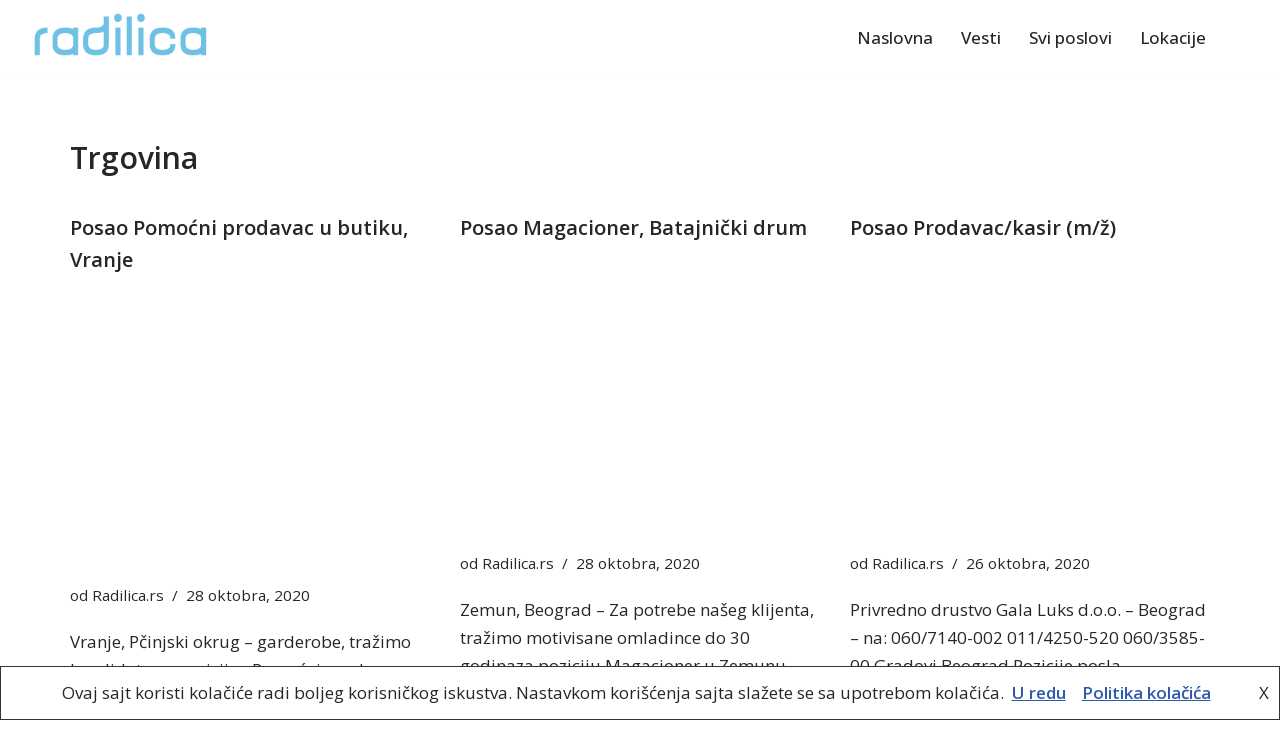

--- FILE ---
content_type: text/html; charset=UTF-8
request_url: https://radilica.rs/posao-trgovina/page/4/
body_size: 13628
content:
<!DOCTYPE html>
<html lang="sr-RS">

<head>
	
	<meta charset="UTF-8">
	<meta name="viewport" content="width=device-width, initial-scale=1, minimum-scale=1">
	<link rel="profile" href="https://gmpg.org/xfn/11">
		<meta name='robots' content='index, follow, max-image-preview:large, max-snippet:-1, max-video-preview:-1' />

	<!-- This site is optimized with the Yoast SEO plugin v21.6 - https://yoast.com/wordpress/plugins/seo/ -->
	<title>Trgovina - Stranica 4 od 6 - Radilica.rs - Poslovi u Srbiji i inostranstvu</title>
	<link rel="canonical" href="https://radilica.rs/posao-trgovina/page/4/" />
	<link rel="prev" href="https://radilica.rs/posao-trgovina/page/3/" />
	<link rel="next" href="https://radilica.rs/posao-trgovina/page/5/" />
	<meta property="og:locale" content="sr_RS" />
	<meta property="og:type" content="article" />
	<meta property="og:title" content="Trgovina - Stranica 4 od 6 - Radilica.rs - Poslovi u Srbiji i inostranstvu" />
	<meta property="og:url" content="https://radilica.rs/posao-trgovina/" />
	<meta property="og:site_name" content="Radilica.rs - Poslovi u Srbiji i inostranstvu" />
	<meta name="twitter:card" content="summary_large_image" />
	<script type="application/ld+json" class="yoast-schema-graph">{"@context":"https://schema.org","@graph":[{"@type":"CollectionPage","@id":"https://radilica.rs/posao-trgovina/","url":"https://radilica.rs/posao-trgovina/page/4/","name":"Trgovina - Stranica 4 od 6 - Radilica.rs - Poslovi u Srbiji i inostranstvu","isPartOf":{"@id":"https://radilica.rs/#website"},"breadcrumb":{"@id":"https://radilica.rs/posao-trgovina/page/4/#breadcrumb"},"inLanguage":"sr-RS"},{"@type":"BreadcrumbList","@id":"https://radilica.rs/posao-trgovina/page/4/#breadcrumb","itemListElement":[{"@type":"ListItem","position":1,"name":"Почетна","item":"https://radilica.rs/"},{"@type":"ListItem","position":2,"name":"Trgovina"}]},{"@type":"WebSite","@id":"https://radilica.rs/#website","url":"https://radilica.rs/","name":"Radilica.rs - Poslovi u Srbiji i inostranstvu","description":"Poslovi u Srbiji i inostranstvu","publisher":{"@id":"https://radilica.rs/#organization"},"potentialAction":[{"@type":"SearchAction","target":{"@type":"EntryPoint","urlTemplate":"https://radilica.rs/?s={search_term_string}"},"query-input":"required name=search_term_string"}],"inLanguage":"sr-RS"},{"@type":"Organization","@id":"https://radilica.rs/#organization","name":"Radilica.rs","url":"https://radilica.rs/","logo":{"@type":"ImageObject","inLanguage":"sr-RS","@id":"https://radilica.rs/#/schema/logo/image/","url":"https://radilica.rs/wp-content/uploads/2020/02/cropped-logo8a.png","contentUrl":"https://radilica.rs/wp-content/uploads/2020/02/cropped-logo8a.png","width":251,"height":62,"caption":"Radilica.rs"},"image":{"@id":"https://radilica.rs/#/schema/logo/image/"}}]}</script>
	<!-- / Yoast SEO plugin. -->


<link rel='dns-prefetch' href='//fonts.googleapis.com' />
<link rel="alternate" type="application/rss+xml" title="Radilica.rs - Poslovi u Srbiji i inostranstvu &raquo; dovod" href="https://radilica.rs/feed/" />
<link rel="alternate" type="application/rss+xml" title="Radilica.rs - Poslovi u Srbiji i inostranstvu &raquo; dovod komentara" href="https://radilica.rs/comments/feed/" />
<link rel="alternate" type="application/rss+xml" title="Radilica.rs - Poslovi u Srbiji i inostranstvu &raquo; dovod kategorije Trgovina" href="https://radilica.rs/posao-trgovina/feed/" />
<script>
window._wpemojiSettings = {"baseUrl":"https:\/\/s.w.org\/images\/core\/emoji\/14.0.0\/72x72\/","ext":".png","svgUrl":"https:\/\/s.w.org\/images\/core\/emoji\/14.0.0\/svg\/","svgExt":".svg","source":{"concatemoji":"https:\/\/radilica.rs\/wp-includes\/js\/wp-emoji-release.min.js?ver=6.2.8"}};
/*! This file is auto-generated */
!function(e,a,t){var n,r,o,i=a.createElement("canvas"),p=i.getContext&&i.getContext("2d");function s(e,t){p.clearRect(0,0,i.width,i.height),p.fillText(e,0,0);e=i.toDataURL();return p.clearRect(0,0,i.width,i.height),p.fillText(t,0,0),e===i.toDataURL()}function c(e){var t=a.createElement("script");t.src=e,t.defer=t.type="text/javascript",a.getElementsByTagName("head")[0].appendChild(t)}for(o=Array("flag","emoji"),t.supports={everything:!0,everythingExceptFlag:!0},r=0;r<o.length;r++)t.supports[o[r]]=function(e){if(p&&p.fillText)switch(p.textBaseline="top",p.font="600 32px Arial",e){case"flag":return s("\ud83c\udff3\ufe0f\u200d\u26a7\ufe0f","\ud83c\udff3\ufe0f\u200b\u26a7\ufe0f")?!1:!s("\ud83c\uddfa\ud83c\uddf3","\ud83c\uddfa\u200b\ud83c\uddf3")&&!s("\ud83c\udff4\udb40\udc67\udb40\udc62\udb40\udc65\udb40\udc6e\udb40\udc67\udb40\udc7f","\ud83c\udff4\u200b\udb40\udc67\u200b\udb40\udc62\u200b\udb40\udc65\u200b\udb40\udc6e\u200b\udb40\udc67\u200b\udb40\udc7f");case"emoji":return!s("\ud83e\udef1\ud83c\udffb\u200d\ud83e\udef2\ud83c\udfff","\ud83e\udef1\ud83c\udffb\u200b\ud83e\udef2\ud83c\udfff")}return!1}(o[r]),t.supports.everything=t.supports.everything&&t.supports[o[r]],"flag"!==o[r]&&(t.supports.everythingExceptFlag=t.supports.everythingExceptFlag&&t.supports[o[r]]);t.supports.everythingExceptFlag=t.supports.everythingExceptFlag&&!t.supports.flag,t.DOMReady=!1,t.readyCallback=function(){t.DOMReady=!0},t.supports.everything||(n=function(){t.readyCallback()},a.addEventListener?(a.addEventListener("DOMContentLoaded",n,!1),e.addEventListener("load",n,!1)):(e.attachEvent("onload",n),a.attachEvent("onreadystatechange",function(){"complete"===a.readyState&&t.readyCallback()})),(e=t.source||{}).concatemoji?c(e.concatemoji):e.wpemoji&&e.twemoji&&(c(e.twemoji),c(e.wpemoji)))}(window,document,window._wpemojiSettings);
</script>
<style>
img.wp-smiley,
img.emoji {
	display: inline !important;
	border: none !important;
	box-shadow: none !important;
	height: 1em !important;
	width: 1em !important;
	margin: 0 0.07em !important;
	vertical-align: -0.1em !important;
	background: none !important;
	padding: 0 !important;
}
</style>
	
<link rel='stylesheet' id='wp-block-library-css' href='https://radilica.rs/wp-includes/css/dist/block-library/style.min.css?ver=6.2.8' media='all' />
<link rel='stylesheet' id='classic-theme-styles-css' href='https://radilica.rs/wp-includes/css/classic-themes.min.css?ver=6.2.8' media='all' />
<style id='global-styles-inline-css'>
body{--wp--preset--color--black: #000000;--wp--preset--color--cyan-bluish-gray: #abb8c3;--wp--preset--color--white: #ffffff;--wp--preset--color--pale-pink: #f78da7;--wp--preset--color--vivid-red: #cf2e2e;--wp--preset--color--luminous-vivid-orange: #ff6900;--wp--preset--color--luminous-vivid-amber: #fcb900;--wp--preset--color--light-green-cyan: #7bdcb5;--wp--preset--color--vivid-green-cyan: #00d084;--wp--preset--color--pale-cyan-blue: #8ed1fc;--wp--preset--color--vivid-cyan-blue: #0693e3;--wp--preset--color--vivid-purple: #9b51e0;--wp--preset--color--neve-link-color: var(--nv-primary-accent);--wp--preset--color--neve-link-hover-color: var(--nv-secondary-accent);--wp--preset--color--nv-site-bg: var(--nv-site-bg);--wp--preset--color--nv-light-bg: var(--nv-light-bg);--wp--preset--color--nv-dark-bg: var(--nv-dark-bg);--wp--preset--color--neve-text-color: var(--nv-text-color);--wp--preset--color--nv-text-dark-bg: var(--nv-text-dark-bg);--wp--preset--color--nv-c-1: var(--nv-c-1);--wp--preset--color--nv-c-2: var(--nv-c-2);--wp--preset--gradient--vivid-cyan-blue-to-vivid-purple: linear-gradient(135deg,rgba(6,147,227,1) 0%,rgb(155,81,224) 100%);--wp--preset--gradient--light-green-cyan-to-vivid-green-cyan: linear-gradient(135deg,rgb(122,220,180) 0%,rgb(0,208,130) 100%);--wp--preset--gradient--luminous-vivid-amber-to-luminous-vivid-orange: linear-gradient(135deg,rgba(252,185,0,1) 0%,rgba(255,105,0,1) 100%);--wp--preset--gradient--luminous-vivid-orange-to-vivid-red: linear-gradient(135deg,rgba(255,105,0,1) 0%,rgb(207,46,46) 100%);--wp--preset--gradient--very-light-gray-to-cyan-bluish-gray: linear-gradient(135deg,rgb(238,238,238) 0%,rgb(169,184,195) 100%);--wp--preset--gradient--cool-to-warm-spectrum: linear-gradient(135deg,rgb(74,234,220) 0%,rgb(151,120,209) 20%,rgb(207,42,186) 40%,rgb(238,44,130) 60%,rgb(251,105,98) 80%,rgb(254,248,76) 100%);--wp--preset--gradient--blush-light-purple: linear-gradient(135deg,rgb(255,206,236) 0%,rgb(152,150,240) 100%);--wp--preset--gradient--blush-bordeaux: linear-gradient(135deg,rgb(254,205,165) 0%,rgb(254,45,45) 50%,rgb(107,0,62) 100%);--wp--preset--gradient--luminous-dusk: linear-gradient(135deg,rgb(255,203,112) 0%,rgb(199,81,192) 50%,rgb(65,88,208) 100%);--wp--preset--gradient--pale-ocean: linear-gradient(135deg,rgb(255,245,203) 0%,rgb(182,227,212) 50%,rgb(51,167,181) 100%);--wp--preset--gradient--electric-grass: linear-gradient(135deg,rgb(202,248,128) 0%,rgb(113,206,126) 100%);--wp--preset--gradient--midnight: linear-gradient(135deg,rgb(2,3,129) 0%,rgb(40,116,252) 100%);--wp--preset--duotone--dark-grayscale: url('#wp-duotone-dark-grayscale');--wp--preset--duotone--grayscale: url('#wp-duotone-grayscale');--wp--preset--duotone--purple-yellow: url('#wp-duotone-purple-yellow');--wp--preset--duotone--blue-red: url('#wp-duotone-blue-red');--wp--preset--duotone--midnight: url('#wp-duotone-midnight');--wp--preset--duotone--magenta-yellow: url('#wp-duotone-magenta-yellow');--wp--preset--duotone--purple-green: url('#wp-duotone-purple-green');--wp--preset--duotone--blue-orange: url('#wp-duotone-blue-orange');--wp--preset--font-size--small: 13px;--wp--preset--font-size--medium: 20px;--wp--preset--font-size--large: 36px;--wp--preset--font-size--x-large: 42px;--wp--preset--spacing--20: 0.44rem;--wp--preset--spacing--30: 0.67rem;--wp--preset--spacing--40: 1rem;--wp--preset--spacing--50: 1.5rem;--wp--preset--spacing--60: 2.25rem;--wp--preset--spacing--70: 3.38rem;--wp--preset--spacing--80: 5.06rem;--wp--preset--shadow--natural: 6px 6px 9px rgba(0, 0, 0, 0.2);--wp--preset--shadow--deep: 12px 12px 50px rgba(0, 0, 0, 0.4);--wp--preset--shadow--sharp: 6px 6px 0px rgba(0, 0, 0, 0.2);--wp--preset--shadow--outlined: 6px 6px 0px -3px rgba(255, 255, 255, 1), 6px 6px rgba(0, 0, 0, 1);--wp--preset--shadow--crisp: 6px 6px 0px rgba(0, 0, 0, 1);}:where(.is-layout-flex){gap: 0.5em;}body .is-layout-flow > .alignleft{float: left;margin-inline-start: 0;margin-inline-end: 2em;}body .is-layout-flow > .alignright{float: right;margin-inline-start: 2em;margin-inline-end: 0;}body .is-layout-flow > .aligncenter{margin-left: auto !important;margin-right: auto !important;}body .is-layout-constrained > .alignleft{float: left;margin-inline-start: 0;margin-inline-end: 2em;}body .is-layout-constrained > .alignright{float: right;margin-inline-start: 2em;margin-inline-end: 0;}body .is-layout-constrained > .aligncenter{margin-left: auto !important;margin-right: auto !important;}body .is-layout-constrained > :where(:not(.alignleft):not(.alignright):not(.alignfull)){max-width: var(--wp--style--global--content-size);margin-left: auto !important;margin-right: auto !important;}body .is-layout-constrained > .alignwide{max-width: var(--wp--style--global--wide-size);}body .is-layout-flex{display: flex;}body .is-layout-flex{flex-wrap: wrap;align-items: center;}body .is-layout-flex > *{margin: 0;}:where(.wp-block-columns.is-layout-flex){gap: 2em;}.has-black-color{color: var(--wp--preset--color--black) !important;}.has-cyan-bluish-gray-color{color: var(--wp--preset--color--cyan-bluish-gray) !important;}.has-white-color{color: var(--wp--preset--color--white) !important;}.has-pale-pink-color{color: var(--wp--preset--color--pale-pink) !important;}.has-vivid-red-color{color: var(--wp--preset--color--vivid-red) !important;}.has-luminous-vivid-orange-color{color: var(--wp--preset--color--luminous-vivid-orange) !important;}.has-luminous-vivid-amber-color{color: var(--wp--preset--color--luminous-vivid-amber) !important;}.has-light-green-cyan-color{color: var(--wp--preset--color--light-green-cyan) !important;}.has-vivid-green-cyan-color{color: var(--wp--preset--color--vivid-green-cyan) !important;}.has-pale-cyan-blue-color{color: var(--wp--preset--color--pale-cyan-blue) !important;}.has-vivid-cyan-blue-color{color: var(--wp--preset--color--vivid-cyan-blue) !important;}.has-vivid-purple-color{color: var(--wp--preset--color--vivid-purple) !important;}.has-black-background-color{background-color: var(--wp--preset--color--black) !important;}.has-cyan-bluish-gray-background-color{background-color: var(--wp--preset--color--cyan-bluish-gray) !important;}.has-white-background-color{background-color: var(--wp--preset--color--white) !important;}.has-pale-pink-background-color{background-color: var(--wp--preset--color--pale-pink) !important;}.has-vivid-red-background-color{background-color: var(--wp--preset--color--vivid-red) !important;}.has-luminous-vivid-orange-background-color{background-color: var(--wp--preset--color--luminous-vivid-orange) !important;}.has-luminous-vivid-amber-background-color{background-color: var(--wp--preset--color--luminous-vivid-amber) !important;}.has-light-green-cyan-background-color{background-color: var(--wp--preset--color--light-green-cyan) !important;}.has-vivid-green-cyan-background-color{background-color: var(--wp--preset--color--vivid-green-cyan) !important;}.has-pale-cyan-blue-background-color{background-color: var(--wp--preset--color--pale-cyan-blue) !important;}.has-vivid-cyan-blue-background-color{background-color: var(--wp--preset--color--vivid-cyan-blue) !important;}.has-vivid-purple-background-color{background-color: var(--wp--preset--color--vivid-purple) !important;}.has-black-border-color{border-color: var(--wp--preset--color--black) !important;}.has-cyan-bluish-gray-border-color{border-color: var(--wp--preset--color--cyan-bluish-gray) !important;}.has-white-border-color{border-color: var(--wp--preset--color--white) !important;}.has-pale-pink-border-color{border-color: var(--wp--preset--color--pale-pink) !important;}.has-vivid-red-border-color{border-color: var(--wp--preset--color--vivid-red) !important;}.has-luminous-vivid-orange-border-color{border-color: var(--wp--preset--color--luminous-vivid-orange) !important;}.has-luminous-vivid-amber-border-color{border-color: var(--wp--preset--color--luminous-vivid-amber) !important;}.has-light-green-cyan-border-color{border-color: var(--wp--preset--color--light-green-cyan) !important;}.has-vivid-green-cyan-border-color{border-color: var(--wp--preset--color--vivid-green-cyan) !important;}.has-pale-cyan-blue-border-color{border-color: var(--wp--preset--color--pale-cyan-blue) !important;}.has-vivid-cyan-blue-border-color{border-color: var(--wp--preset--color--vivid-cyan-blue) !important;}.has-vivid-purple-border-color{border-color: var(--wp--preset--color--vivid-purple) !important;}.has-vivid-cyan-blue-to-vivid-purple-gradient-background{background: var(--wp--preset--gradient--vivid-cyan-blue-to-vivid-purple) !important;}.has-light-green-cyan-to-vivid-green-cyan-gradient-background{background: var(--wp--preset--gradient--light-green-cyan-to-vivid-green-cyan) !important;}.has-luminous-vivid-amber-to-luminous-vivid-orange-gradient-background{background: var(--wp--preset--gradient--luminous-vivid-amber-to-luminous-vivid-orange) !important;}.has-luminous-vivid-orange-to-vivid-red-gradient-background{background: var(--wp--preset--gradient--luminous-vivid-orange-to-vivid-red) !important;}.has-very-light-gray-to-cyan-bluish-gray-gradient-background{background: var(--wp--preset--gradient--very-light-gray-to-cyan-bluish-gray) !important;}.has-cool-to-warm-spectrum-gradient-background{background: var(--wp--preset--gradient--cool-to-warm-spectrum) !important;}.has-blush-light-purple-gradient-background{background: var(--wp--preset--gradient--blush-light-purple) !important;}.has-blush-bordeaux-gradient-background{background: var(--wp--preset--gradient--blush-bordeaux) !important;}.has-luminous-dusk-gradient-background{background: var(--wp--preset--gradient--luminous-dusk) !important;}.has-pale-ocean-gradient-background{background: var(--wp--preset--gradient--pale-ocean) !important;}.has-electric-grass-gradient-background{background: var(--wp--preset--gradient--electric-grass) !important;}.has-midnight-gradient-background{background: var(--wp--preset--gradient--midnight) !important;}.has-small-font-size{font-size: var(--wp--preset--font-size--small) !important;}.has-medium-font-size{font-size: var(--wp--preset--font-size--medium) !important;}.has-large-font-size{font-size: var(--wp--preset--font-size--large) !important;}.has-x-large-font-size{font-size: var(--wp--preset--font-size--x-large) !important;}
.wp-block-navigation a:where(:not(.wp-element-button)){color: inherit;}
:where(.wp-block-columns.is-layout-flex){gap: 2em;}
.wp-block-pullquote{font-size: 1.5em;line-height: 1.6;}
</style>
<link rel='stylesheet' id='neve-style-css' href='https://radilica.rs/wp-content/themes/neve/style-main-new.min.css?ver=4.1.4' media='all' />
<style id='neve-style-inline-css'>
.is-menu-sidebar .header-menu-sidebar { visibility: visible; }.is-menu-sidebar.menu_sidebar_slide_left .header-menu-sidebar { transform: translate3d(0, 0, 0); left: 0; }.is-menu-sidebar.menu_sidebar_slide_right .header-menu-sidebar { transform: translate3d(0, 0, 0); right: 0; }.is-menu-sidebar.menu_sidebar_pull_right .header-menu-sidebar, .is-menu-sidebar.menu_sidebar_pull_left .header-menu-sidebar { transform: translateX(0); }.is-menu-sidebar.menu_sidebar_dropdown .header-menu-sidebar { height: auto; }.is-menu-sidebar.menu_sidebar_dropdown .header-menu-sidebar-inner { max-height: 400px; padding: 20px 0; }.is-menu-sidebar.menu_sidebar_full_canvas .header-menu-sidebar { opacity: 1; }.header-menu-sidebar .menu-item-nav-search:not(.floating) { pointer-events: none; }.header-menu-sidebar .menu-item-nav-search .is-menu-sidebar { pointer-events: unset; }@media screen and (max-width: 960px) { .builder-item.cr .item--inner { --textalign: center; --justify: center; } }
.nv-meta-list li.meta:not(:last-child):after { content:"/" }.nv-meta-list .no-mobile{
			display:none;
		}.nv-meta-list li.last::after{
			content: ""!important;
		}@media (min-width: 769px) {
			.nv-meta-list .no-mobile {
				display: inline-block;
			}
			.nv-meta-list li.last:not(:last-child)::after {
		 		content: "/" !important;
			}
		}
 :root{ --container: 748px;--postwidth:100%; --primarybtnbg: var(--nv-primary-accent); --primarybtnhoverbg: var(--nv-primary-accent); --primarybtncolor: #fff; --secondarybtncolor: var(--nv-primary-accent); --primarybtnhovercolor: #fff; --secondarybtnhovercolor: var(--nv-primary-accent);--primarybtnborderradius:3px;--secondarybtnborderradius:3px;--secondarybtnborderwidth:3px;--btnpadding:13px 15px;--primarybtnpadding:13px 15px;--secondarybtnpadding:calc(13px - 3px) calc(15px - 3px); --bodyfontfamily: "Open Sans"; --bodyfontsize: 15px; --bodylineheight: 1.6; --bodyletterspacing: 0px; --bodyfontweight: 400; --headingsfontfamily: "Open Sans"; --h1fontsize: 1.5em; --h1fontweight: 600; --h1lineheight: 1.6; --h1letterspacing: 0px; --h1texttransform: none; --h2fontsize: 1.3em; --h2fontweight: 600; --h2lineheight: 1.6; --h2letterspacing: 0px; --h2texttransform: none; --h3fontsize: 1.1em; --h3fontweight: 600; --h3lineheight: 1.6; --h3letterspacing: 0px; --h3texttransform: none; --h4fontsize: 1em; --h4fontweight: 600; --h4lineheight: 1.6; --h4letterspacing: 0px; --h4texttransform: none; --h5fontsize: 0.75em; --h5fontweight: 600; --h5lineheight: 1.6; --h5letterspacing: 0px; --h5texttransform: none; --h6fontsize: 0.75em; --h6fontweight: 600; --h6lineheight: 1.6; --h6letterspacing: 0px; --h6texttransform: none;--formfieldborderwidth:2px;--formfieldborderradius:3px; --formfieldbgcolor: var(--nv-site-bg); --formfieldbordercolor: #dddddd; --formfieldcolor: var(--nv-text-color);--formfieldpadding:10px 12px; } .nv-index-posts{ --borderradius:0px; } .has-neve-button-color-color{ color: var(--nv-primary-accent)!important; } .has-neve-button-color-background-color{ background-color: var(--nv-primary-accent)!important; } .single-post-container .alignfull > [class*="__inner-container"], .single-post-container .alignwide > [class*="__inner-container"]{ max-width:718px } .nv-meta-list{ --avatarsize: 20px; } .single .nv-meta-list{ --avatarsize: 20px; } .nv-is-boxed.nv-comments-wrap{ --padding:20px; } .nv-is-boxed.comment-respond{ --padding:20px; } .single:not(.single-product), .page{ --c-vspace:0 0 0 0;; } .global-styled{ --bgcolor: var(--nv-site-bg); } .header-top{ --rowbcolor: var(--nv-light-bg); --color: var(--nv-text-color); --bgcolor: #f0f0f0; } .header-main{ --rowbcolor: var(--nv-light-bg); --color: var(--nv-text-color); --bgcolor: #ffffff; } .header-bottom{ --rowbcolor: var(--nv-light-bg); --color: var(--nv-text-color); --bgcolor: #ffffff; } .header-menu-sidebar-bg{ --justify: flex-start; --textalign: left;--flexg: 1;--wrapdropdownwidth: auto; --color: var(--nv-text-color); --bgcolor: #ffffff; } .header-menu-sidebar{ width: 360px; } .builder-item--logo{ --maxwidth: 120px; --fs: 24px;--padding:10px 0;--margin:0; --textalign: left;--justify: flex-start; } .builder-item--nav-icon,.header-menu-sidebar .close-sidebar-panel .navbar-toggle{ --borderradius:3px;--borderwidth:1px; } .builder-item--nav-icon{ --label-margin:0 5px 0 0;;--padding:10px 15px;--margin:0; } .builder-item--primary-menu{ --hovercolor: var(--nv-secondary-accent); --hovertextcolor: var(--nv-text-color); --activecolor: var(--nv-primary-accent); --spacing: 20px; --height: 25px;--padding:0;--margin:0; --fontsize: 1em; --lineheight: 1.6; --letterspacing: 0px; --fontweight: 500; --texttransform: none; --iconsize: 1em; } .hfg-is-group.has-primary-menu .inherit-ff{ --inheritedfw: 500; } .footer-top-inner .row{ grid-template-columns:1fr; --valign: flex-start; } .footer-top{ --rowbcolor: var(--nv-light-bg); --color: var(--nv-text-color); --bgcolor: #ffffff; } .footer-main-inner .row{ grid-template-columns:1fr 1fr 1fr; --valign: flex-start; } .footer-main{ --rowbcolor: var(--nv-light-bg); --color: var(--nv-text-color); --bgcolor: var(--nv-site-bg); } .footer-bottom-inner .row{ grid-template-columns:1fr; --valign: flex-start; } .footer-bottom{ --rowbcolor: var(--nv-light-bg); --color: var(--nv-text-dark-bg); --bgcolor: #24292e; } .builder-item--footer-menu{ --hovercolor: var(--nv-primary-accent); --spacing: 20px; --height: 25px;--padding:0;--margin:0; --fontsize: 1em; --lineheight: 1.6; --letterspacing: 0px; --fontweight: 500; --texttransform: none; --iconsize: 1em; --textalign: left;--justify: flex-start; } @media(min-width: 576px){ :root{ --container: 992px;--postwidth:50%;--btnpadding:13px 15px;--primarybtnpadding:13px 15px;--secondarybtnpadding:calc(13px - 3px) calc(15px - 3px); --bodyfontsize: 16px; --bodylineheight: 1.6; --bodyletterspacing: 0px; --h1fontsize: 1.5em; --h1lineheight: 1.6; --h1letterspacing: 0px; --h2fontsize: 1.3em; --h2lineheight: 1.6; --h2letterspacing: 0px; --h3fontsize: 1.1em; --h3lineheight: 1.6; --h3letterspacing: 0px; --h4fontsize: 1em; --h4lineheight: 1.6; --h4letterspacing: 0px; --h5fontsize: 0.75em; --h5lineheight: 1.6; --h5letterspacing: 0px; --h6fontsize: 0.75em; --h6lineheight: 1.6; --h6letterspacing: 0px; } .single-post-container .alignfull > [class*="__inner-container"], .single-post-container .alignwide > [class*="__inner-container"]{ max-width:962px } .nv-meta-list{ --avatarsize: 20px; } .single .nv-meta-list{ --avatarsize: 20px; } .nv-is-boxed.nv-comments-wrap{ --padding:30px; } .nv-is-boxed.comment-respond{ --padding:30px; } .single:not(.single-product), .page{ --c-vspace:0 0 0 0;; } .header-menu-sidebar-bg{ --justify: flex-start; --textalign: left;--flexg: 1;--wrapdropdownwidth: auto; } .header-menu-sidebar{ width: 360px; } .builder-item--logo{ --maxwidth: 120px; --fs: 24px;--padding:10px 0;--margin:0; --textalign: left;--justify: flex-start; } .builder-item--nav-icon{ --label-margin:0 5px 0 0;;--padding:10px 15px;--margin:0; } .builder-item--primary-menu{ --spacing: 20px; --height: 25px;--padding:0;--margin:0; --fontsize: 1em; --lineheight: 1.6; --letterspacing: 0px; --iconsize: 1em; } .builder-item--footer-menu{ --spacing: 20px; --height: 25px;--padding:0;--margin:0; --fontsize: 1em; --lineheight: 1.6; --letterspacing: 0px; --iconsize: 1em; --textalign: left;--justify: flex-start; } }@media(min-width: 960px){ :root{ --container: 1170px;--postwidth:33.333333333333%;--btnpadding:13px 15px;--primarybtnpadding:13px 15px;--secondarybtnpadding:calc(13px - 3px) calc(15px - 3px); --bodyfontsize: 17px; --bodylineheight: 1.7; --bodyletterspacing: 0px; --h1fontsize: 30px; --h1lineheight: 1.6; --h1letterspacing: 0px; --h2fontsize: 25px; --h2lineheight: 1.6; --h2letterspacing: 0px; --h3fontsize: 20px; --h3lineheight: 1.6; --h3letterspacing: 0px; --h4fontsize: 15px; --h4lineheight: 1.6; --h4letterspacing: 0px; --h5fontsize: 13px; --h5lineheight: 1.6; --h5letterspacing: 0px; --h6fontsize: 12px; --h6lineheight: 1.6; --h6letterspacing: 0px; } body:not(.single):not(.archive):not(.blog):not(.search):not(.error404) .neve-main > .container .col, body.post-type-archive-course .neve-main > .container .col, body.post-type-archive-llms_membership .neve-main > .container .col{ max-width: 100%; } body:not(.single):not(.archive):not(.blog):not(.search):not(.error404) .nv-sidebar-wrap, body.post-type-archive-course .nv-sidebar-wrap, body.post-type-archive-llms_membership .nv-sidebar-wrap{ max-width: 0%; } .neve-main > .archive-container .nv-index-posts.col{ max-width: 100%; } .neve-main > .archive-container .nv-sidebar-wrap{ max-width: 0%; } .neve-main > .single-post-container .nv-single-post-wrap.col{ max-width: 70%; } .single-post-container .alignfull > [class*="__inner-container"], .single-post-container .alignwide > [class*="__inner-container"]{ max-width:789px } .container-fluid.single-post-container .alignfull > [class*="__inner-container"], .container-fluid.single-post-container .alignwide > [class*="__inner-container"]{ max-width:calc(70% + 15px) } .neve-main > .single-post-container .nv-sidebar-wrap{ max-width: 30%; } .nv-meta-list{ --avatarsize: 20px; } .single .nv-meta-list{ --avatarsize: 20px; } .nv-is-boxed.nv-comments-wrap{ --padding:40px; } .nv-is-boxed.comment-respond{ --padding:40px; } .single:not(.single-product), .page{ --c-vspace:0 0 0 0;; } .header-menu-sidebar-bg{ --justify: flex-start; --textalign: left;--flexg: 1;--wrapdropdownwidth: auto; } .header-menu-sidebar{ width: 360px; } .builder-item--logo{ --maxwidth: 175px; --fs: 24px;--padding:5px 0 10px 0;;--margin:0 0 0 -37px;; --textalign: left;--justify: flex-start; } .builder-item--nav-icon{ --label-margin:0 5px 0 0;;--padding:10px 15px;--margin:0; } .builder-item--primary-menu{ --spacing: 20px; --height: 25px;--padding:0;--margin:0; --fontsize: 1em; --lineheight: 1.6; --letterspacing: 0px; --iconsize: 1em; } .builder-item--footer-menu{ --spacing: 20px; --height: 25px;--padding:0;--margin:0; --fontsize: 1em; --lineheight: 1.6; --letterspacing: 0px; --iconsize: 1em; --textalign: left;--justify: flex-start; } }.nv-content-wrap .elementor a:not(.button):not(.wp-block-file__button){ text-decoration: none; }:root{--nv-primary-accent:#2f5aae;--nv-secondary-accent:#2f5aae;--nv-site-bg:#ffffff;--nv-light-bg:#f4f5f7;--nv-dark-bg:#121212;--nv-text-color:#272626;--nv-text-dark-bg:#ffffff;--nv-c-1:#9463ae;--nv-c-2:#be574b;--nv-fallback-ff:Arial, Helvetica, sans-serif;}
:root{--e-global-color-nvprimaryaccent:#2f5aae;--e-global-color-nvsecondaryaccent:#2f5aae;--e-global-color-nvsitebg:#ffffff;--e-global-color-nvlightbg:#f4f5f7;--e-global-color-nvdarkbg:#121212;--e-global-color-nvtextcolor:#272626;--e-global-color-nvtextdarkbg:#ffffff;--e-global-color-nvc1:#9463ae;--e-global-color-nvc2:#be574b;}
</style>
<link rel='stylesheet' id='neve-google-font-open-sans-css' href='//fonts.googleapis.com/css?family=Open+Sans%3A400%2C600%2C500&#038;display=swap&#038;ver=4.1.4' media='all' />
<link rel="https://api.w.org/" href="https://radilica.rs/wp-json/" /><link rel="alternate" type="application/json" href="https://radilica.rs/wp-json/wp/v2/categories/29" /><link rel="EditURI" type="application/rsd+xml" title="RSD" href="https://radilica.rs/xmlrpc.php?rsd" />
<link rel="wlwmanifest" type="application/wlwmanifest+xml" href="https://radilica.rs/wp-includes/wlwmanifest.xml" />
<meta name="generator" content="WordPress 6.2.8" />
<!-- Enter your scripts here --><meta name="generator" content="Elementor 3.15.3; features: e_dom_optimization, e_optimized_assets_loading, additional_custom_breakpoints; settings: css_print_method-external, google_font-enabled, font_display-auto">
      <meta name="onesignal" content="wordpress-plugin"/>
            <script>

      window.OneSignalDeferred = window.OneSignalDeferred || [];

      OneSignalDeferred.push(function(OneSignal) {
        var oneSignal_options = {};
        window._oneSignalInitOptions = oneSignal_options;

        oneSignal_options['serviceWorkerParam'] = { scope: '/' };
oneSignal_options['serviceWorkerPath'] = 'OneSignalSDKWorker.js.php';

        OneSignal.Notifications.setDefaultUrl("https://radilica.rs");

        oneSignal_options['wordpress'] = true;
oneSignal_options['appId'] = 'c5015304-166b-4a58-844b-35480449eac0';
oneSignal_options['allowLocalhostAsSecureOrigin'] = true;
oneSignal_options['welcomeNotification'] = { };
oneSignal_options['welcomeNotification']['title'] = "Radilica";
oneSignal_options['welcomeNotification']['message'] = "Hvala što se prijavili!";
oneSignal_options['welcomeNotification']['url'] = "https://radilica.rs";
oneSignal_options['path'] = "https://radilica.rs/wp-content/plugins/onesignal-free-web-push-notifications/sdk_files/";
oneSignal_options['promptOptions'] = { };
oneSignal_options['promptOptions']['actionMessage'] = "Da li želite da prvi dobijete inforamcije o novim poslovima?";
oneSignal_options['promptOptions']['exampleNotificationTitleDesktop'] = "Prijavili ste se za primanje najnovijih poslova";
oneSignal_options['promptOptions']['exampleNotificationMessageDesktop'] = "Prijavili ste se za primanje najnovijih poslova";
oneSignal_options['promptOptions']['exampleNotificationTitleMobile'] = "Prijavili ste se za primanje najnovijih poslova";
oneSignal_options['promptOptions']['exampleNotificationMessageMobile'] = "Prijavili ste se za primanje najnovijih poslova";
oneSignal_options['promptOptions']['exampleNotificationCaption'] = "Vaša prijava je uspešna!";
oneSignal_options['promptOptions']['acceptButtonText'] = "OK";
oneSignal_options['promptOptions']['cancelButtonText'] = ".";
oneSignal_options['promptOptions']['siteName'] = "https://radilica.rs";
oneSignal_options['promptOptions']['autoAcceptTitle'] = "Klikni na Allow";
              OneSignal.init(window._oneSignalInitOptions);
              OneSignal.Slidedown.promptPush()      });

      function documentInitOneSignal() {
        var oneSignal_elements = document.getElementsByClassName("OneSignal-prompt");

        var oneSignalLinkClickHandler = function(event) { OneSignal.Notifications.requestPermission(); event.preventDefault(); };        for(var i = 0; i < oneSignal_elements.length; i++)
          oneSignal_elements[i].addEventListener('click', oneSignalLinkClickHandler, false);
      }

      if (document.readyState === 'complete') {
           documentInitOneSignal();
      }
      else {
           window.addEventListener("load", function(event){
               documentInitOneSignal();
          });
      }
    </script>
<link rel="icon" href="https://radilica.rs/wp-content/uploads/2020/10/cropped-30713235_299897750543465_904523780439670784_n-32x32.png" sizes="32x32" />
<link rel="icon" href="https://radilica.rs/wp-content/uploads/2020/10/cropped-30713235_299897750543465_904523780439670784_n-192x192.png" sizes="192x192" />
<link rel="apple-touch-icon" href="https://radilica.rs/wp-content/uploads/2020/10/cropped-30713235_299897750543465_904523780439670784_n-180x180.png" />
<meta name="msapplication-TileImage" content="https://radilica.rs/wp-content/uploads/2020/10/cropped-30713235_299897750543465_904523780439670784_n-270x270.png" />

	</head>

<body  class="archive paged category category-posao-trgovina category-29 wp-custom-logo paged-4 category-paged-4  nv-blog-grid nv-sidebar-full-width menu_sidebar_slide_left elementor-default elementor-kit-626" id="neve_body"  >
<svg xmlns="http://www.w3.org/2000/svg" viewBox="0 0 0 0" width="0" height="0" focusable="false" role="none" style="visibility: hidden; position: absolute; left: -9999px; overflow: hidden;" ><defs><filter id="wp-duotone-dark-grayscale"><feColorMatrix color-interpolation-filters="sRGB" type="matrix" values=" .299 .587 .114 0 0 .299 .587 .114 0 0 .299 .587 .114 0 0 .299 .587 .114 0 0 " /><feComponentTransfer color-interpolation-filters="sRGB" ><feFuncR type="table" tableValues="0 0.49803921568627" /><feFuncG type="table" tableValues="0 0.49803921568627" /><feFuncB type="table" tableValues="0 0.49803921568627" /><feFuncA type="table" tableValues="1 1" /></feComponentTransfer><feComposite in2="SourceGraphic" operator="in" /></filter></defs></svg><svg xmlns="http://www.w3.org/2000/svg" viewBox="0 0 0 0" width="0" height="0" focusable="false" role="none" style="visibility: hidden; position: absolute; left: -9999px; overflow: hidden;" ><defs><filter id="wp-duotone-grayscale"><feColorMatrix color-interpolation-filters="sRGB" type="matrix" values=" .299 .587 .114 0 0 .299 .587 .114 0 0 .299 .587 .114 0 0 .299 .587 .114 0 0 " /><feComponentTransfer color-interpolation-filters="sRGB" ><feFuncR type="table" tableValues="0 1" /><feFuncG type="table" tableValues="0 1" /><feFuncB type="table" tableValues="0 1" /><feFuncA type="table" tableValues="1 1" /></feComponentTransfer><feComposite in2="SourceGraphic" operator="in" /></filter></defs></svg><svg xmlns="http://www.w3.org/2000/svg" viewBox="0 0 0 0" width="0" height="0" focusable="false" role="none" style="visibility: hidden; position: absolute; left: -9999px; overflow: hidden;" ><defs><filter id="wp-duotone-purple-yellow"><feColorMatrix color-interpolation-filters="sRGB" type="matrix" values=" .299 .587 .114 0 0 .299 .587 .114 0 0 .299 .587 .114 0 0 .299 .587 .114 0 0 " /><feComponentTransfer color-interpolation-filters="sRGB" ><feFuncR type="table" tableValues="0.54901960784314 0.98823529411765" /><feFuncG type="table" tableValues="0 1" /><feFuncB type="table" tableValues="0.71764705882353 0.25490196078431" /><feFuncA type="table" tableValues="1 1" /></feComponentTransfer><feComposite in2="SourceGraphic" operator="in" /></filter></defs></svg><svg xmlns="http://www.w3.org/2000/svg" viewBox="0 0 0 0" width="0" height="0" focusable="false" role="none" style="visibility: hidden; position: absolute; left: -9999px; overflow: hidden;" ><defs><filter id="wp-duotone-blue-red"><feColorMatrix color-interpolation-filters="sRGB" type="matrix" values=" .299 .587 .114 0 0 .299 .587 .114 0 0 .299 .587 .114 0 0 .299 .587 .114 0 0 " /><feComponentTransfer color-interpolation-filters="sRGB" ><feFuncR type="table" tableValues="0 1" /><feFuncG type="table" tableValues="0 0.27843137254902" /><feFuncB type="table" tableValues="0.5921568627451 0.27843137254902" /><feFuncA type="table" tableValues="1 1" /></feComponentTransfer><feComposite in2="SourceGraphic" operator="in" /></filter></defs></svg><svg xmlns="http://www.w3.org/2000/svg" viewBox="0 0 0 0" width="0" height="0" focusable="false" role="none" style="visibility: hidden; position: absolute; left: -9999px; overflow: hidden;" ><defs><filter id="wp-duotone-midnight"><feColorMatrix color-interpolation-filters="sRGB" type="matrix" values=" .299 .587 .114 0 0 .299 .587 .114 0 0 .299 .587 .114 0 0 .299 .587 .114 0 0 " /><feComponentTransfer color-interpolation-filters="sRGB" ><feFuncR type="table" tableValues="0 0" /><feFuncG type="table" tableValues="0 0.64705882352941" /><feFuncB type="table" tableValues="0 1" /><feFuncA type="table" tableValues="1 1" /></feComponentTransfer><feComposite in2="SourceGraphic" operator="in" /></filter></defs></svg><svg xmlns="http://www.w3.org/2000/svg" viewBox="0 0 0 0" width="0" height="0" focusable="false" role="none" style="visibility: hidden; position: absolute; left: -9999px; overflow: hidden;" ><defs><filter id="wp-duotone-magenta-yellow"><feColorMatrix color-interpolation-filters="sRGB" type="matrix" values=" .299 .587 .114 0 0 .299 .587 .114 0 0 .299 .587 .114 0 0 .299 .587 .114 0 0 " /><feComponentTransfer color-interpolation-filters="sRGB" ><feFuncR type="table" tableValues="0.78039215686275 1" /><feFuncG type="table" tableValues="0 0.94901960784314" /><feFuncB type="table" tableValues="0.35294117647059 0.47058823529412" /><feFuncA type="table" tableValues="1 1" /></feComponentTransfer><feComposite in2="SourceGraphic" operator="in" /></filter></defs></svg><svg xmlns="http://www.w3.org/2000/svg" viewBox="0 0 0 0" width="0" height="0" focusable="false" role="none" style="visibility: hidden; position: absolute; left: -9999px; overflow: hidden;" ><defs><filter id="wp-duotone-purple-green"><feColorMatrix color-interpolation-filters="sRGB" type="matrix" values=" .299 .587 .114 0 0 .299 .587 .114 0 0 .299 .587 .114 0 0 .299 .587 .114 0 0 " /><feComponentTransfer color-interpolation-filters="sRGB" ><feFuncR type="table" tableValues="0.65098039215686 0.40392156862745" /><feFuncG type="table" tableValues="0 1" /><feFuncB type="table" tableValues="0.44705882352941 0.4" /><feFuncA type="table" tableValues="1 1" /></feComponentTransfer><feComposite in2="SourceGraphic" operator="in" /></filter></defs></svg><svg xmlns="http://www.w3.org/2000/svg" viewBox="0 0 0 0" width="0" height="0" focusable="false" role="none" style="visibility: hidden; position: absolute; left: -9999px; overflow: hidden;" ><defs><filter id="wp-duotone-blue-orange"><feColorMatrix color-interpolation-filters="sRGB" type="matrix" values=" .299 .587 .114 0 0 .299 .587 .114 0 0 .299 .587 .114 0 0 .299 .587 .114 0 0 " /><feComponentTransfer color-interpolation-filters="sRGB" ><feFuncR type="table" tableValues="0.098039215686275 1" /><feFuncG type="table" tableValues="0 0.66274509803922" /><feFuncB type="table" tableValues="0.84705882352941 0.41960784313725" /><feFuncA type="table" tableValues="1 1" /></feComponentTransfer><feComposite in2="SourceGraphic" operator="in" /></filter></defs></svg><div class="wrapper">
	
	<header class="header"  >
		<a class="neve-skip-link show-on-focus" href="#content" >
			Skoči na sadržaj		</a>
		<div id="header-grid"  class="hfg_header site-header">
	
<nav class="header--row header-main hide-on-mobile hide-on-tablet layout-full-contained nv-navbar header--row"
	data-row-id="main" data-show-on="desktop">

	<div
		class="header--row-inner header-main-inner">
		<div class="container">
			<div
				class="row row--wrapper"
				data-section="hfg_header_layout_main" >
				<div class="hfg-slot left"><div class="builder-item desktop-left"><div class="item--inner builder-item--logo"
		data-section="title_tagline"
		data-item-id="logo">
	
<div class="site-logo">
	<a class="brand" href="https://radilica.rs/" aria-label="Radilica.rs - Poslovi u Srbiji i inostranstvu Poslovi u Srbiji i inostranstvu" rel="home"><img width="251" height="62" src="https://radilica.rs/wp-content/uploads/2020/02/cropped-logo8a.png" class="neve-site-logo skip-lazy" alt="" decoding="async" loading="lazy" data-variant="logo" /></a></div>
	</div>

</div></div><div class="hfg-slot right"><div class="builder-item has-nav"><div class="item--inner builder-item--primary-menu has_menu"
		data-section="header_menu_primary"
		data-item-id="primary-menu">
	<div class="nv-nav-wrap">
	<div role="navigation" class="nav-menu-primary style-border-bottom m-style"
			aria-label="Primarni izbornik">

		<ul id="nv-primary-navigation-main" class="primary-menu-ul nav-ul menu-desktop"><li id="menu-item-223" class="menu-item menu-item-type-post_type menu-item-object-page menu-item-home menu-item-223"><div class="wrap"><a href="https://radilica.rs/">Naslovna</a></div></li>
<li id="menu-item-1290" class="menu-item menu-item-type-custom menu-item-object-custom menu-item-1290"><div class="wrap"><a href="https://radilica.rs/vesti">Vesti</a></div></li>
<li id="menu-item-784" class="menu-item menu-item-type-custom menu-item-object-custom menu-item-home menu-item-784"><div class="wrap"><a href="https://radilica.rs">Svi poslovi</a></div></li>
<li id="menu-item-785" class="menu-item menu-item-type-custom menu-item-object-custom menu-item-785"><div class="wrap"><a href="https://radilica/">Lokacije</a></div></li>
</ul>	</div>
</div>

	</div>

</div></div>							</div>
		</div>
	</div>
</nav>


<nav class="header--row header-main hide-on-desktop layout-full-contained nv-navbar header--row"
	data-row-id="main" data-show-on="mobile">

	<div
		class="header--row-inner header-main-inner">
		<div class="container">
			<div
				class="row row--wrapper"
				data-section="hfg_header_layout_main" >
				<div class="hfg-slot left"><div class="builder-item tablet-left mobile-left"><div class="item--inner builder-item--logo"
		data-section="title_tagline"
		data-item-id="logo">
	
<div class="site-logo">
	<a class="brand" href="https://radilica.rs/" aria-label="Radilica.rs - Poslovi u Srbiji i inostranstvu Poslovi u Srbiji i inostranstvu" rel="home"><img width="251" height="62" src="https://radilica.rs/wp-content/uploads/2020/02/cropped-logo8a.png" class="neve-site-logo skip-lazy" alt="" decoding="async" loading="lazy" data-variant="logo" /></a></div>
	</div>

</div></div><div class="hfg-slot right"><div class="builder-item tablet-left mobile-left"><div class="item--inner builder-item--nav-icon"
		data-section="header_menu_icon"
		data-item-id="nav-icon">
	<div class="menu-mobile-toggle item-button navbar-toggle-wrapper">
	<button type="button" class=" navbar-toggle"
			value="Izbornik kretanja"
					aria-label="Izbornik kretanja "
			aria-expanded="false" onclick="if('undefined' !== typeof toggleAriaClick ) { toggleAriaClick() }">
					<span class="bars">
				<span class="icon-bar"></span>
				<span class="icon-bar"></span>
				<span class="icon-bar"></span>
			</span>
					<span class="screen-reader-text">Izbornik kretanja</span>
	</button>
</div> <!--.navbar-toggle-wrapper-->


	</div>

</div></div>							</div>
		</div>
	</div>
</nav>

<div
		id="header-menu-sidebar" class="header-menu-sidebar tcb menu-sidebar-panel slide_left hfg-pe"
		data-row-id="sidebar">
	<div id="header-menu-sidebar-bg" class="header-menu-sidebar-bg">
				<div class="close-sidebar-panel navbar-toggle-wrapper">
			<button type="button" class="hamburger is-active  navbar-toggle active" 					value="Izbornik kretanja"
					aria-label="Izbornik kretanja "
					aria-expanded="false" onclick="if('undefined' !== typeof toggleAriaClick ) { toggleAriaClick() }">
								<span class="bars">
						<span class="icon-bar"></span>
						<span class="icon-bar"></span>
						<span class="icon-bar"></span>
					</span>
								<span class="screen-reader-text">
			Izbornik kretanja					</span>
			</button>
		</div>
					<div id="header-menu-sidebar-inner" class="header-menu-sidebar-inner tcb ">
						<div class="builder-item has-nav"><div class="item--inner builder-item--primary-menu has_menu"
		data-section="header_menu_primary"
		data-item-id="primary-menu">
	<div class="nv-nav-wrap">
	<div role="navigation" class="nav-menu-primary style-border-bottom m-style"
			aria-label="Primarni izbornik">

		<ul id="nv-primary-navigation-sidebar" class="primary-menu-ul nav-ul menu-mobile"><li class="menu-item menu-item-type-post_type menu-item-object-page menu-item-home menu-item-223"><div class="wrap"><a href="https://radilica.rs/">Naslovna</a></div></li>
<li class="menu-item menu-item-type-custom menu-item-object-custom menu-item-1290"><div class="wrap"><a href="https://radilica.rs/vesti">Vesti</a></div></li>
<li class="menu-item menu-item-type-custom menu-item-object-custom menu-item-home menu-item-784"><div class="wrap"><a href="https://radilica.rs">Svi poslovi</a></div></li>
<li class="menu-item menu-item-type-custom menu-item-object-custom menu-item-785"><div class="wrap"><a href="https://radilica/">Lokacije</a></div></li>
</ul>	</div>
</div>

	</div>

</div>					</div>
	</div>
</div>
<div class="header-menu-sidebar-overlay hfg-ov hfg-pe" onclick="if('undefined' !== typeof toggleAriaClick ) { toggleAriaClick() }"></div>
</div>
	</header>

	<style>.nav-ul li:focus-within .wrap.active + .sub-menu { opacity: 1; visibility: visible; }.nav-ul li.neve-mega-menu:focus-within .wrap.active + .sub-menu { display: grid; }.nav-ul li > .wrap { display: flex; align-items: center; position: relative; padding: 0 4px; }.nav-ul:not(.menu-mobile):not(.neve-mega-menu) > li > .wrap > a { padding-top: 1px }</style>

	
	<main id="content" class="neve-main">

	<div class="container archive-container">

		
		<div class="row">
						<div class="nv-index-posts blog col">
				<div class="nv-page-title-wrap nv-big-title" >
	<div class="nv-page-title ">
				<h1>Trgovina</h1>
					</div><!--.nv-page-title-->
</div> <!--.nv-page-title-wrap-->
	<div class="posts-wrapper"><article id="post-996" class="post-996 post type-post status-publish format-standard hentry category-posao-trgovina layout-grid ">

	<div class="article-content-col">
		<div class="content">
			<h2 class="blog-entry-title entry-title"><a href="https://radilica.rs/posao-trgovina/posao-pomocni-prodavac-u-butiku-vranje/" rel="bookmark">Posao Pomoćni prodavac u butiku, Vranje</a></h2><div class='code-block code-block-10' style='margin: 8px 0; clear: both;'>
<script async src="https://pagead2.googlesyndication.com/pagead/js/adsbygoogle.js"></script>
<!-- newads -->
<ins class="adsbygoogle"
     style="display:block"
     data-ad-client="ca-pub-3262925421653854"
     data-ad-slot="1692350925"
     data-ad-format="auto"
     data-full-width-responsive="true"></ins>
<script>
     (adsbygoogle = window.adsbygoogle || []).push({});
</script></div>
<ul class="nv-meta-list"><li  class="meta author vcard "><span class="author-name fn">od <a href="https://radilica.rs/author/posao/" title="Članci od Radilica.rs" rel="author">Radilica.rs</a></span></li><li class="meta date posted-on "><time class="entry-date published" datetime="2020-10-28T07:56:49+00:00" content="2020-10-28">28 oktobra, 2020</time></li></ul><div class="excerpt-wrap entry-summary"><p>Vranje, Pčinjski okrug &#8211; garderobe, tražimo kandidate za poziciju : Pomoćni prodavac u butiku Vranje Opis posla: Slaganje&#8230; Apliciraj</p>
</div>		</div>
	</div>
</article>
<div class='code-block code-block-10' style='margin: 8px 0; clear: both;'>
<script async src="https://pagead2.googlesyndication.com/pagead/js/adsbygoogle.js"></script>
<!-- newads -->
<ins class="adsbygoogle"
     style="display:block"
     data-ad-client="ca-pub-3262925421653854"
     data-ad-slot="1692350925"
     data-ad-format="auto"
     data-full-width-responsive="true"></ins>
<script>
     (adsbygoogle = window.adsbygoogle || []).push({});
</script></div>
<article id="post-1017" class="post-1017 post type-post status-publish format-standard hentry category-posao-trgovina layout-grid ">

	<div class="article-content-col">
		<div class="content">
			<h2 class="blog-entry-title entry-title"><a href="https://radilica.rs/posao-trgovina/posao-magacioner-batajnicki-drum/" rel="bookmark">Posao Magacioner, Batajnički drum</a></h2><div class='code-block code-block-10' style='margin: 8px 0; clear: both;'>
<script async src="https://pagead2.googlesyndication.com/pagead/js/adsbygoogle.js"></script>
<!-- newads -->
<ins class="adsbygoogle"
     style="display:block"
     data-ad-client="ca-pub-3262925421653854"
     data-ad-slot="1692350925"
     data-ad-format="auto"
     data-full-width-responsive="true"></ins>
<script>
     (adsbygoogle = window.adsbygoogle || []).push({});
</script></div>
<ul class="nv-meta-list"><li  class="meta author vcard "><span class="author-name fn">od <a href="https://radilica.rs/author/posao/" title="Članci od Radilica.rs" rel="author">Radilica.rs</a></span></li><li class="meta date posted-on "><time class="entry-date published" datetime="2020-10-28T00:24:05+00:00" content="2020-10-28">28 oktobra, 2020</time></li></ul><div class="excerpt-wrap entry-summary"><p>Zemun, Beograd &#8211; Za potrebe našeg klijenta, tražimo motivisane omladince do 30 godinaza poziciju Magacioner u Zemunu&#8230; Apliciraj</p>
</div>		</div>
	</div>
</article>
<div class='code-block code-block-10' style='margin: 8px 0; clear: both;'>
<script async src="https://pagead2.googlesyndication.com/pagead/js/adsbygoogle.js"></script>
<!-- newads -->
<ins class="adsbygoogle"
     style="display:block"
     data-ad-client="ca-pub-3262925421653854"
     data-ad-slot="1692350925"
     data-ad-format="auto"
     data-full-width-responsive="true"></ins>
<script>
     (adsbygoogle = window.adsbygoogle || []).push({});
</script></div>
<article id="post-997" class="post-997 post type-post status-publish format-standard hentry category-posao-trgovina layout-grid ">

	<div class="article-content-col">
		<div class="content">
			<h2 class="blog-entry-title entry-title"><a href="https://radilica.rs/posao-trgovina/posao-prodavac-kasir-m-z-2/" rel="bookmark">Posao Prodavac/kasir (m/ž)</a></h2><div class='code-block code-block-10' style='margin: 8px 0; clear: both;'>
<script async src="https://pagead2.googlesyndication.com/pagead/js/adsbygoogle.js"></script>
<!-- newads -->
<ins class="adsbygoogle"
     style="display:block"
     data-ad-client="ca-pub-3262925421653854"
     data-ad-slot="1692350925"
     data-ad-format="auto"
     data-full-width-responsive="true"></ins>
<script>
     (adsbygoogle = window.adsbygoogle || []).push({});
</script></div>
<ul class="nv-meta-list"><li  class="meta author vcard "><span class="author-name fn">od <a href="https://radilica.rs/author/posao/" title="Članci od Radilica.rs" rel="author">Radilica.rs</a></span></li><li class="meta date posted-on "><time class="entry-date published" datetime="2020-10-26T06:02:20+00:00" content="2020-10-26">26 oktobra, 2020</time></li></ul><div class="excerpt-wrap entry-summary"><p>Privredno drustvo Gala Luks d.o.o. &#8211; Beograd &#8211; na: 060/7140-002 011/4250-520 060/3585-00 Gradovi Beograd Pozicije posla Prodavac/kasir (m&#8230; Apliciraj</p>
</div>		</div>
	</div>
</article>
<div class='code-block code-block-10' style='margin: 8px 0; clear: both;'>
<script async src="https://pagead2.googlesyndication.com/pagead/js/adsbygoogle.js"></script>
<!-- newads -->
<ins class="adsbygoogle"
     style="display:block"
     data-ad-client="ca-pub-3262925421653854"
     data-ad-slot="1692350925"
     data-ad-format="auto"
     data-full-width-responsive="true"></ins>
<script>
     (adsbygoogle = window.adsbygoogle || []).push({});
</script></div>
<article id="post-998" class="post-998 post type-post status-publish format-standard hentry category-posao-trgovina layout-grid ">

	<div class="article-content-col">
		<div class="content">
			<h2 class="blog-entry-title entry-title"><a href="https://radilica.rs/posao-trgovina/posao-prodavac-u-prestiznom-butiku-belgrade-waterfront-galeriji/" rel="bookmark">Posao PRODAVAC U PRESTIZNOM BUTIKU BELGRADE WATERFRONT GALERIJI</a></h2><div class='code-block code-block-10' style='margin: 8px 0; clear: both;'>
<script async src="https://pagead2.googlesyndication.com/pagead/js/adsbygoogle.js"></script>
<!-- newads -->
<ins class="adsbygoogle"
     style="display:block"
     data-ad-client="ca-pub-3262925421653854"
     data-ad-slot="1692350925"
     data-ad-format="auto"
     data-full-width-responsive="true"></ins>
<script>
     (adsbygoogle = window.adsbygoogle || []).push({});
</script></div>
<ul class="nv-meta-list"><li  class="meta author vcard "><span class="author-name fn">od <a href="https://radilica.rs/author/posao/" title="Članci od Radilica.rs" rel="author">Radilica.rs</a></span></li><li class="meta date posted-on "><time class="entry-date published" datetime="2020-10-25T04:55:00+00:00" content="2020-10-25">25 oktobra, 2020</time></li></ul><div class="excerpt-wrap entry-summary"><p>Beograd &#8211; radnici. Radne pozicije: PRODAVAC Iskustvo pozeljno. Sve prijave uz priložen CV možete poslati na:&#8230; Apliciraj</p>
</div>		</div>
	</div>
</article>
<div class='code-block code-block-10' style='margin: 8px 0; clear: both;'>
<script async src="https://pagead2.googlesyndication.com/pagead/js/adsbygoogle.js"></script>
<!-- newads -->
<ins class="adsbygoogle"
     style="display:block"
     data-ad-client="ca-pub-3262925421653854"
     data-ad-slot="1692350925"
     data-ad-format="auto"
     data-full-width-responsive="true"></ins>
<script>
     (adsbygoogle = window.adsbygoogle || []).push({});
</script></div>
<article id="post-999" class="post-999 post type-post status-publish format-standard hentry category-posao-trgovina layout-grid ">

	<div class="article-content-col">
		<div class="content">
			<h2 class="blog-entry-title entry-title"><a href="https://radilica.rs/posao-trgovina/posao-prodavackasir-novi-beograd/" rel="bookmark">Posao Prodavac,kasir / Novi Beograd /</a></h2><div class='code-block code-block-10' style='margin: 8px 0; clear: both;'>
<script async src="https://pagead2.googlesyndication.com/pagead/js/adsbygoogle.js"></script>
<!-- newads -->
<ins class="adsbygoogle"
     style="display:block"
     data-ad-client="ca-pub-3262925421653854"
     data-ad-slot="1692350925"
     data-ad-format="auto"
     data-full-width-responsive="true"></ins>
<script>
     (adsbygoogle = window.adsbygoogle || []).push({});
</script></div>
<ul class="nv-meta-list"><li  class="meta author vcard "><span class="author-name fn">od <a href="https://radilica.rs/author/posao/" title="Članci od Radilica.rs" rel="author">Radilica.rs</a></span></li><li class="meta date posted-on "><time class="entry-date published" datetime="2020-10-25T03:57:38+00:00" content="2020-10-25">25 oktobra, 2020</time></li></ul><div class="excerpt-wrap entry-summary"><p>Novi Beograd, Beograd &#8211; Prodavac/kasir potreban vecem domacem trgovinskom lancu Radno iskustvo je pozeljno ali nije&#8230; Apliciraj</p>
</div>		</div>
	</div>
</article>
<div class='code-block code-block-10' style='margin: 8px 0; clear: both;'>
<script async src="https://pagead2.googlesyndication.com/pagead/js/adsbygoogle.js"></script>
<!-- newads -->
<ins class="adsbygoogle"
     style="display:block"
     data-ad-client="ca-pub-3262925421653854"
     data-ad-slot="1692350925"
     data-ad-format="auto"
     data-full-width-responsive="true"></ins>
<script>
     (adsbygoogle = window.adsbygoogle || []).push({});
</script></div>
<article id="post-1000" class="post-1000 post type-post status-publish format-standard hentry category-posao-trgovina layout-grid ">

	<div class="article-content-col">
		<div class="content">
			<h2 class="blog-entry-title entry-title"><a href="https://radilica.rs/posao-trgovina/posao-prodavac-u-pekari/" rel="bookmark">Posao Prodavac u pekari</a></h2><div class='code-block code-block-10' style='margin: 8px 0; clear: both;'>
<script async src="https://pagead2.googlesyndication.com/pagead/js/adsbygoogle.js"></script>
<!-- newads -->
<ins class="adsbygoogle"
     style="display:block"
     data-ad-client="ca-pub-3262925421653854"
     data-ad-slot="1692350925"
     data-ad-format="auto"
     data-full-width-responsive="true"></ins>
<script>
     (adsbygoogle = window.adsbygoogle || []).push({});
</script></div>
<ul class="nv-meta-list"><li  class="meta author vcard "><span class="author-name fn">od <a href="https://radilica.rs/author/posao/" title="Članci od Radilica.rs" rel="author">Radilica.rs</a></span></li><li class="meta date posted-on "><time class="entry-date published" datetime="2020-10-24T23:42:46+00:00" content="2020-10-24">24 oktobra, 2020</time></li></ul><div class="excerpt-wrap entry-summary"><p>Beograd &#8211; : PRODAVAC U PEKARI (Beograd) Opis posla: Usluživanje kupaca, izlaganje i prodaja pekarskih proizvoda&#8230; naznakom Prodavac u pekari/ Beograd Poslodavac želi da zaposli osobe do određenog starosnog doba&#8230; Apliciraj</p>
</div>		</div>
	</div>
</article>
<div class='code-block code-block-10' style='margin: 8px 0; clear: both;'>
<script async src="https://pagead2.googlesyndication.com/pagead/js/adsbygoogle.js"></script>
<!-- newads -->
<ins class="adsbygoogle"
     style="display:block"
     data-ad-client="ca-pub-3262925421653854"
     data-ad-slot="1692350925"
     data-ad-format="auto"
     data-full-width-responsive="true"></ins>
<script>
     (adsbygoogle = window.adsbygoogle || []).push({});
</script></div>
<article id="post-1001" class="post-1001 post type-post status-publish format-standard hentry category-posao-trgovina layout-grid ">

	<div class="article-content-col">
		<div class="content">
			<h2 class="blog-entry-title entry-title"><a href="https://radilica.rs/posao-trgovina/posao-pomocni-prodavac-oglasi-za-posao-smederevo/" rel="bookmark">Posao Pomoćni prodavac | Oglasi za posao, Smederevo</a></h2><div class='code-block code-block-10' style='margin: 8px 0; clear: both;'>
<script async src="https://pagead2.googlesyndication.com/pagead/js/adsbygoogle.js"></script>
<!-- newads -->
<ins class="adsbygoogle"
     style="display:block"
     data-ad-client="ca-pub-3262925421653854"
     data-ad-slot="1692350925"
     data-ad-format="auto"
     data-full-width-responsive="true"></ins>
<script>
     (adsbygoogle = window.adsbygoogle || []).push({});
</script></div>
<ul class="nv-meta-list"><li  class="meta author vcard "><span class="author-name fn">od <a href="https://radilica.rs/author/posao/" title="Članci od Radilica.rs" rel="author">Radilica.rs</a></span></li><li class="meta date posted-on "><time class="entry-date published" datetime="2020-10-24T03:59:02+00:00" content="2020-10-24">24 oktobra, 2020</time></li></ul><div class="excerpt-wrap entry-summary"><p>Smederevo, Podunavski okrug &#8211; Pomoćni prodavac | Oglasi za posao, Smederevo Postavljen 22. 10. 2020 &#8211; 11:06 Omladinska&#8230; tražimo kandidata za poziciju: POMOĆNI PRODAVAC (Smederevo) Opis posla: &#8211; Konkurs je otvoren&#8230; Apliciraj</p>
</div>		</div>
	</div>
</article>
<div class='code-block code-block-10' style='margin: 8px 0; clear: both;'>
<script async src="https://pagead2.googlesyndication.com/pagead/js/adsbygoogle.js"></script>
<!-- newads -->
<ins class="adsbygoogle"
     style="display:block"
     data-ad-client="ca-pub-3262925421653854"
     data-ad-slot="1692350925"
     data-ad-format="auto"
     data-full-width-responsive="true"></ins>
<script>
     (adsbygoogle = window.adsbygoogle || []).push({});
</script></div>
<article id="post-1002" class="post-1002 post type-post status-publish format-standard hentry category-posao-trgovina layout-grid ">

	<div class="article-content-col">
		<div class="content">
			<h2 class="blog-entry-title entry-title"><a href="https://radilica.rs/posao-trgovina/posao-prodavac-kasir/" rel="bookmark">Posao Prodavac &#8211; kasir</a></h2><div class='code-block code-block-10' style='margin: 8px 0; clear: both;'>
<script async src="https://pagead2.googlesyndication.com/pagead/js/adsbygoogle.js"></script>
<!-- newads -->
<ins class="adsbygoogle"
     style="display:block"
     data-ad-client="ca-pub-3262925421653854"
     data-ad-slot="1692350925"
     data-ad-format="auto"
     data-full-width-responsive="true"></ins>
<script>
     (adsbygoogle = window.adsbygoogle || []).push({});
</script></div>
<ul class="nv-meta-list"><li  class="meta author vcard "><span class="author-name fn">od <a href="https://radilica.rs/author/posao/" title="Članci od Radilica.rs" rel="author">Radilica.rs</a></span></li><li class="meta date posted-on "><time class="entry-date published" datetime="2020-10-23T05:43:49+00:00" content="2020-10-23">23 oktobra, 2020</time></li></ul><div class="excerpt-wrap entry-summary"><p>Srbija &#8211; klijenta tražimo kandidata za poziciju: PRODAVAC &#8211; KASIR (Beograd) Opis posla: &#8211; Konkurs je otvoren&#8230; Apliciraj</p>
</div>		</div>
	</div>
</article>
<div class='code-block code-block-10' style='margin: 8px 0; clear: both;'>
<script async src="https://pagead2.googlesyndication.com/pagead/js/adsbygoogle.js"></script>
<!-- newads -->
<ins class="adsbygoogle"
     style="display:block"
     data-ad-client="ca-pub-3262925421653854"
     data-ad-slot="1692350925"
     data-ad-format="auto"
     data-full-width-responsive="true"></ins>
<script>
     (adsbygoogle = window.adsbygoogle || []).push({});
</script></div>
<article id="post-1003" class="post-1003 post type-post status-publish format-standard hentry category-posao-trgovina layout-grid ">

	<div class="article-content-col">
		<div class="content">
			<h2 class="blog-entry-title entry-title"><a href="https://radilica.rs/posao-trgovina/posao-prodavac-m-z-3/" rel="bookmark">Posao Prodavac (m/ž)</a></h2><div class='code-block code-block-10' style='margin: 8px 0; clear: both;'>
<script async src="https://pagead2.googlesyndication.com/pagead/js/adsbygoogle.js"></script>
<!-- newads -->
<ins class="adsbygoogle"
     style="display:block"
     data-ad-client="ca-pub-3262925421653854"
     data-ad-slot="1692350925"
     data-ad-format="auto"
     data-full-width-responsive="true"></ins>
<script>
     (adsbygoogle = window.adsbygoogle || []).push({});
</script></div>
<ul class="nv-meta-list"><li  class="meta author vcard "><span class="author-name fn">od <a href="https://radilica.rs/author/posao/" title="Članci od Radilica.rs" rel="author">Radilica.rs</a></span></li><li class="meta date posted-on "><time class="entry-date published" datetime="2020-10-23T05:20:16+00:00" content="2020-10-23">23 oktobra, 2020</time></li></ul><div class="excerpt-wrap entry-summary"><p>Mirnovec pirotehnika d.o.o. &#8211; Srbija &#8211; Sjenica Inđija Kula Novi Sad Ruma Pozicije posla Prodavac (m/ž) 1 Kategorije Prodaja&#8230; Apliciraj</p>
</div>		</div>
	</div>
</article>
<div class='code-block code-block-10' style='margin: 8px 0; clear: both;'>
<script async src="https://pagead2.googlesyndication.com/pagead/js/adsbygoogle.js"></script>
<!-- newads -->
<ins class="adsbygoogle"
     style="display:block"
     data-ad-client="ca-pub-3262925421653854"
     data-ad-slot="1692350925"
     data-ad-format="auto"
     data-full-width-responsive="true"></ins>
<script>
     (adsbygoogle = window.adsbygoogle || []).push({});
</script></div>
<article id="post-1004" class="post-1004 post type-post status-publish format-standard hentry category-posao-trgovina layout-grid ">

	<div class="article-content-col">
		<div class="content">
			<h2 class="blog-entry-title entry-title"><a href="https://radilica.rs/posao-trgovina/posao-prodavac-kasir-oglasi-za-posao-beograd/" rel="bookmark">Posao Prodavac-kasir | Oglasi za posao, Beograd</a></h2><div class='code-block code-block-10' style='margin: 8px 0; clear: both;'>
<script async src="https://pagead2.googlesyndication.com/pagead/js/adsbygoogle.js"></script>
<!-- newads -->
<ins class="adsbygoogle"
     style="display:block"
     data-ad-client="ca-pub-3262925421653854"
     data-ad-slot="1692350925"
     data-ad-format="auto"
     data-full-width-responsive="true"></ins>
<script>
     (adsbygoogle = window.adsbygoogle || []).push({});
</script></div>
<ul class="nv-meta-list"><li  class="meta author vcard "><span class="author-name fn">od <a href="https://radilica.rs/author/posao/" title="Članci od Radilica.rs" rel="author">Radilica.rs</a></span></li><li class="meta date posted-on "><time class="entry-date published" datetime="2020-10-22T22:57:07+00:00" content="2020-10-22">22 oktobra, 2020</time></li></ul><div class="excerpt-wrap entry-summary"><p>Beograd &#8211; Prodavac-kasir | Oglasi za posao, Beograd Postavljen 21. 10. 2020 &#8211; 12:57 Omladinska zadruga&#8230; za poziciju: PRODAVAC &#8211; KASIR (Beograd) Opis posla: &#8211; Konkurs je otvoren za nezaposlena lica i studente&#8230; Apliciraj</p>
</div>		</div>
	</div>
</article>
</div><ul class='page-numbers'>
	<li><a rel="prev" class="prev page-numbers" href="https://radilica.rs/posao-trgovina/page/3/">&laquo; Prethodno</a></li>
	<li><a class="page-numbers" href="https://radilica.rs/posao-trgovina/">1</a></li>
	<li><a class="page-numbers" href="https://radilica.rs/posao-trgovina/page/2/">2</a></li>
	<li><a class="page-numbers" href="https://radilica.rs/posao-trgovina/page/3/">3</a></li>
	<li><span class="page-numbers current">4</span></li>
	<li><a class="page-numbers" href="https://radilica.rs/posao-trgovina/page/5/">5</a></li>
	<li><a class="page-numbers" href="https://radilica.rs/posao-trgovina/page/6/">6</a></li>
	<li><a rel="next" class="next page-numbers" href="https://radilica.rs/posao-trgovina/page/5/">Sledeće &raquo;</a></li>
</ul>
				<div class="w-100"></div>
							</div>
					</div>
	</div>

</main><!--/.neve-main-->

<footer class="site-footer" id="site-footer"  >
	<div class="hfg_footer">
		<div class="footer--row footer-top hide-on-mobile hide-on-tablet layout-full-contained"
	id="cb-row--footer-desktop-top"
	data-row-id="top" data-show-on="desktop">
	<div
		class="footer--row-inner footer-top-inner footer-content-wrap">
		<div class="container">
			<div
				class="hfg-grid nv-footer-content hfg-grid-top row--wrapper row "
				data-section="hfg_footer_layout_top" >
				<div class="hfg-slot left"><div class="builder-item desktop-left tablet-left mobile-left"><div class="item--inner builder-item--footer-menu has_menu"
		data-section="footer_menu_primary"
		data-item-id="footer-menu">
	<div class="component-wrap">
	<div role="navigation" class="nav-menu-footer"
		aria-label="Izbornik u podnožju">

		<ul id="footer-menu" class="footer-menu nav-ul"><li id="menu-item-772" class="menu-item menu-item-type-post_type menu-item-object-page menu-item-772"><div class="wrap"><a href="https://radilica.rs/o-nama/">O nama</a></div></li>
<li id="menu-item-783" class="menu-item menu-item-type-post_type menu-item-object-page menu-item-783"><div class="wrap"><a href="https://radilica.rs/uslovi-koriscenja/">Uslovi korišćenja</a></div></li>
<li id="menu-item-773" class="menu-item menu-item-type-post_type menu-item-object-page menu-item-privacy-policy menu-item-773"><div class="wrap"><a rel="privacy-policy" href="https://radilica.rs/cookies-policy/">Politika kolačića</a></div></li>
<li id="menu-item-776" class="menu-item menu-item-type-post_type menu-item-object-page menu-item-776"><div class="wrap"><a href="https://radilica.rs/kontakt/">Kontakt</a></div></li>
</ul>	</div>
</div>

	</div>

</div></div>							</div>
		</div>
	</div>
</div>

<div class="footer--row footer-bottom hide-on-mobile hide-on-tablet layout-fullwidth"
	id="cb-row--footer-desktop-bottom"
	data-row-id="bottom" data-show-on="desktop">
	<div
		class="footer--row-inner footer-bottom-inner footer-content-wrap">
		<div class="container">
			<div
				class="hfg-grid nv-footer-content hfg-grid-bottom row--wrapper row "
				data-section="hfg_footer_layout_bottom" >
				<div class="hfg-slot left"><div class="builder-item cr"><div class="item--inner"><div class="component-wrap"><div>Copyright © 2018-2020 Radilica.rs | Sva prava zadržana.</div></div></div></div></div>							</div>
		</div>
	</div>
</div>

<div class="footer--row footer-top hide-on-desktop layout-full-contained"
	id="cb-row--footer-mobile-top"
	data-row-id="top" data-show-on="mobile">
	<div
		class="footer--row-inner footer-top-inner footer-content-wrap">
		<div class="container">
			<div
				class="hfg-grid nv-footer-content hfg-grid-top row--wrapper row "
				data-section="hfg_footer_layout_top" >
				<div class="hfg-slot left"><div class="builder-item desktop-left tablet-left mobile-left"><div class="item--inner builder-item--footer-menu has_menu"
		data-section="footer_menu_primary"
		data-item-id="footer-menu">
	<div class="component-wrap">
	<div role="navigation" class="nav-menu-footer"
		aria-label="Izbornik u podnožju">

		<ul id="footer-menu" class="footer-menu nav-ul"><li class="menu-item menu-item-type-post_type menu-item-object-page menu-item-772"><div class="wrap"><a href="https://radilica.rs/o-nama/">O nama</a></div></li>
<li class="menu-item menu-item-type-post_type menu-item-object-page menu-item-783"><div class="wrap"><a href="https://radilica.rs/uslovi-koriscenja/">Uslovi korišćenja</a></div></li>
<li class="menu-item menu-item-type-post_type menu-item-object-page menu-item-privacy-policy menu-item-773"><div class="wrap"><a rel="privacy-policy" href="https://radilica.rs/cookies-policy/">Politika kolačića</a></div></li>
<li class="menu-item menu-item-type-post_type menu-item-object-page menu-item-776"><div class="wrap"><a href="https://radilica.rs/kontakt/">Kontakt</a></div></li>
</ul>	</div>
</div>

	</div>

</div></div>							</div>
		</div>
	</div>
</div>

<div class="footer--row footer-bottom hide-on-desktop layout-fullwidth"
	id="cb-row--footer-mobile-bottom"
	data-row-id="bottom" data-show-on="mobile">
	<div
		class="footer--row-inner footer-bottom-inner footer-content-wrap">
		<div class="container">
			<div
				class="hfg-grid nv-footer-content hfg-grid-bottom row--wrapper row "
				data-section="hfg_footer_layout_bottom" >
				<div class="hfg-slot left"><div class="builder-item cr"><div class="item--inner"><div class="component-wrap"><div>Copyright © 2018-2020 Radilica.rs | Sva prava zadržana.</div></div></div></div></div>							</div>
		</div>
	</div>
</div>

	</div>
</footer>

</div><!--/.wrapper-->
<div class="obfx-cookie-bar-container" id="obfx-cookie-bar"><input class="obfx-checkbox-cb" id="obfx-checkbox-cb" type="checkbox" /><span class="obfx-cookie-bar">Ovaj sajt koristi kolačiće radi boljeg korisničkog iskustva. Nastavkom korišćenja sajta slažete se sa upotrebom kolačića.<label for="obfx-checkbox-cb" class="obfx-close-cb">X</label><a href="#" id="obfx-accept-cookie-policy">U redu</a><a href="https://radilica.rs/cookies-policy/">Politika kolačića</a></span></div><!-- Enter your scripts here --><style>
	#media-controls_outer{ display:none; }
	#media-container #media-controls_outer {
		display: none;
	}
	#media-container:hover #media-controls_outer {
		display: block;
	}
</style>
<script id='neve-script-js-extra'>
var NeveProperties = {"ajaxurl":"https:\/\/radilica.rs\/wp-admin\/admin-ajax.php","nonce":"1cafae4ae1","isRTL":"","isCustomize":""};
</script>
<script src='https://radilica.rs/wp-content/themes/neve/assets/js/build/modern/frontend.js?ver=4.1.4' id='neve-script-js' async></script>
<script id='neve-script-js-after'>
	var html = document.documentElement;
	var theme = html.getAttribute('data-neve-theme') || 'light';
	var variants = {"logo":{"light":{"src":"https:\/\/radilica.rs\/wp-content\/uploads\/2020\/02\/cropped-logo8a.png","srcset":false,"sizes":"(max-width: 251px) 100vw, 251px"},"dark":{"src":"https:\/\/radilica.rs\/wp-content\/uploads\/2020\/02\/cropped-logo8a.png","srcset":false,"sizes":"(max-width: 251px) 100vw, 251px"},"same":true}};

	function setCurrentTheme( theme ) {
		var pictures = document.getElementsByClassName( 'neve-site-logo' );
		for(var i = 0; i<pictures.length; i++) {
			var picture = pictures.item(i);
			if( ! picture ) {
				continue;
			};
			var fileExt = picture.src.slice((Math.max(0, picture.src.lastIndexOf(".")) || Infinity) + 1);
			if ( fileExt === 'svg' ) {
				picture.removeAttribute('width');
				picture.removeAttribute('height');
				picture.style = 'width: var(--maxwidth)';
			}
			var compId = picture.getAttribute('data-variant');
			if ( compId && variants[compId] ) {
				var isConditional = variants[compId]['same'];
				if ( theme === 'light' || isConditional || variants[compId]['dark']['src'] === false ) {
					picture.src = variants[compId]['light']['src'];
					picture.srcset = variants[compId]['light']['srcset'] || '';
					picture.sizes = variants[compId]['light']['sizes'];
					continue;
				};
				picture.src = variants[compId]['dark']['src'];
				picture.srcset = variants[compId]['dark']['srcset'] || '';
				picture.sizes = variants[compId]['dark']['sizes'];
			};
		};
	};

	var observer = new MutationObserver(function(mutations) {
		mutations.forEach(function(mutation) {
			if (mutation.type == 'attributes') {
				theme = html.getAttribute('data-neve-theme');
				setCurrentTheme(theme);
			};
		});
	});

	observer.observe(html, {
		attributes: true
	});
function toggleAriaClick() { function toggleAriaExpanded(toggle = 'true') { document.querySelectorAll('button.navbar-toggle').forEach(function(el) { if ( el.classList.contains('caret-wrap') ) { return; } el.setAttribute('aria-expanded', 'true' === el.getAttribute('aria-expanded') ? 'false' : toggle); }); } toggleAriaExpanded(); if ( document.body.hasAttribute('data-ftrap-listener') ) { return; } document.body.setAttribute('data-ftrap-listener', 'true'); document.addEventListener('ftrap-end', function() { toggleAriaExpanded('false'); }); }
</script>
<script src='https://cdn.onesignal.com/sdks/web/v16/OneSignalSDK.page.js?ver=1.0.0' id='remote_sdk-js'></script>
		<script>
			(function (window) {

				function getCookie(cname) {
					var name = cname + "=";
					var ca = document.cookie.split(';');
					for(var i = 0; i < ca.length; i++) {
						var c = ca[i];
						while (c.charAt(0) == ' ') {
							c = c.substring(1);
						}
						if (c.indexOf(name) == 0) {
							return c.substring(name.length, c.length);
						}
					}
					return "";
				}
				let cookie = getCookie('obfx-policy-consent');
				if(cookie !== 'accepted'){
					document.getElementById('obfx-cookie-bar').style.display = 'block';
				}
				document.getElementById('obfx-accept-cookie-policy').addEventListener('click', function (e) {
					e.preventDefault();
					var days = 365;
					var date = new Date();
					// @TODO add an option to select expiry days
					date.setTime(date.getTime() + 24 * days * 60 * 60 * 1e3);

					// save the cookie
					document.cookie = 'obfx-policy-consent=accepted; expires=' + date.toGMTString() + '; path=/';

					// after we get the acceptance cookie we can close the box
					document.getElementById('obfx-checkbox-cb').checked = true;

				}, false);

			})(window);
		</script>
				<style>
			.obfx-cookie-bar-container {
				height: 0;
				display: none;
			}

			.obfx-checkbox-cb {
				display: none;
			}

			.obfx-cookie-bar {
				padding: 12px 25px;
				position: fixed;
				z-index: 9999;
				text-align: center;
				display:block;
				bottom: 0;
				left: 0;
				right: 0;
				min-height: 40px;
				background: #fff;
				border: 1px solid #333;
			}

			.obfx-cookie-bar a {
				padding: 0 8px;
				text-decoration: underline;
				font-weight: bold;
			}

			.obfx-checkbox-cb:checked + .obfx-cookie-bar {
				display: none;
			}

			.obfx-close-cb {
				position: absolute;
				right: 5px;
				top: 12px;
				width: 20px;
				cursor: pointer;
			}
		</style>
		<script defer src="https://static.cloudflareinsights.com/beacon.min.js/vcd15cbe7772f49c399c6a5babf22c1241717689176015" integrity="sha512-ZpsOmlRQV6y907TI0dKBHq9Md29nnaEIPlkf84rnaERnq6zvWvPUqr2ft8M1aS28oN72PdrCzSjY4U6VaAw1EQ==" data-cf-beacon='{"version":"2024.11.0","token":"930fc3c20a2b43328a144bb26b8f2dd1","r":1,"server_timing":{"name":{"cfCacheStatus":true,"cfEdge":true,"cfExtPri":true,"cfL4":true,"cfOrigin":true,"cfSpeedBrain":true},"location_startswith":null}}' crossorigin="anonymous"></script>
</body>

</html>


<!-- Page cached by LiteSpeed Cache 7.6.2 on 2026-01-23 21:51:01 -->

--- FILE ---
content_type: text/html; charset=utf-8
request_url: https://www.google.com/recaptcha/api2/aframe
body_size: 268
content:
<!DOCTYPE HTML><html><head><meta http-equiv="content-type" content="text/html; charset=UTF-8"></head><body><script nonce="02jfIPFFUQ1nGLTayn6F4A">/** Anti-fraud and anti-abuse applications only. See google.com/recaptcha */ try{var clients={'sodar':'https://pagead2.googlesyndication.com/pagead/sodar?'};window.addEventListener("message",function(a){try{if(a.source===window.parent){var b=JSON.parse(a.data);var c=clients[b['id']];if(c){var d=document.createElement('img');d.src=c+b['params']+'&rc='+(localStorage.getItem("rc::a")?sessionStorage.getItem("rc::b"):"");window.document.body.appendChild(d);sessionStorage.setItem("rc::e",parseInt(sessionStorage.getItem("rc::e")||0)+1);localStorage.setItem("rc::h",'1769205063891');}}}catch(b){}});window.parent.postMessage("_grecaptcha_ready", "*");}catch(b){}</script></body></html>